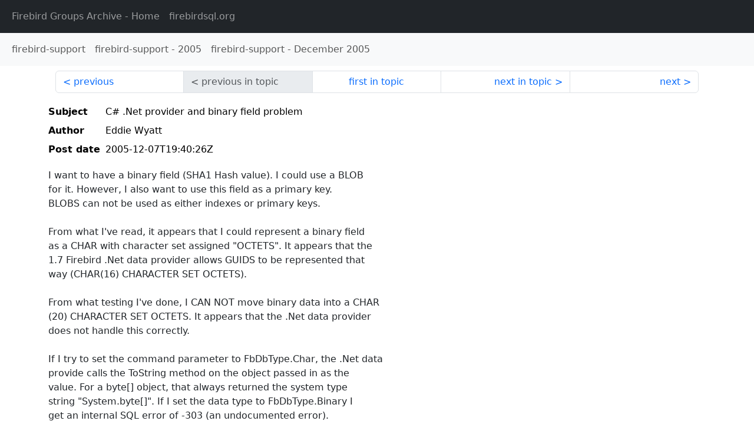

--- FILE ---
content_type: text/html
request_url: http://fb-list-archive.s3-website-eu-west-1.amazonaws.com/firebird-support/2005/12/69840.html
body_size: 2420
content:
<!DOCTYPE html>
<html lang="en">
<head>
    <meta charset="utf-8"/>
    <meta name="viewport" content="width=device-width, initial-scale=1">
    <link href="https://cdn.jsdelivr.net/npm/bootstrap@5.3.3/dist/css/bootstrap.min.css" rel="stylesheet" integrity="sha384-QWTKZyjpPEjISv5WaRU9OFeRpok6YctnYmDr5pNlyT2bRjXh0JMhjY6hW+ALEwIH" crossorigin="anonymous">
    <link href="../../../archive-style.css" rel="stylesheet" type="text/css"/>
    <link rel="canonical" href="http://fb-list-archive.s3-website-eu-west-1.amazonaws.com/firebird-support/2005/12/69840.html"/>
    <title>firebird-support - C# .Net provider and binary field problem</title>
</head>
<body id="message" class="d-flex flex-column h-100">
<header class="archive-nav">
    <nav class="navbar navbar-expand-lg bg-dark site-menu" data-bs-theme="dark">
        <div class="container-fluid">
            <ul class="navbar-nav">
                <li class="nav-item site-root"><a class="nav-link" href="../../../"><span class="site-name">Firebird Groups Archive</span> - Home</a></li>
                <li class="nav-item parent-site"><a class="nav-link" href="https://www.firebirdsql.org/"><span class="site-name">firebirdsql.org</span></a></li>
            </ul>
        </div>
    </nav>
    <nav class="navbar navbar-expand-lg navbar-light bg-light group-nav">
        <div class="container-fluid">
            <ul class="navbar-nav">
                <li class="nav-item group-root"><a class="nav-link" href="../../index.html"><span class="group-name">firebird-support</span></a></li>
                <li class="nav-item group-year"><a class="nav-link" href="../index.html"><span class="group-name">firebird-support</span> - <span class="year">2005</span></a></li>
                <li class="nav-item group-year-month"><a class="nav-link" href="./index.html"><span class="group-name">firebird-support</span> - <span class="month">December 2005</span></a></li>
            </ul>
        </div>
    </nav>
</header>
<main role="main" class="flex-shrink-0">
    <div class="container">
        <nav class="my-sm-2 msg-nav content-nav-top">
            <div class="container-fluid">
                <ul class="pagination">
                    <li class="page-item previous previous-in-time">
                        <a class="page-link h-100" href="../../2005/12/69839.html">previous</a>
                    </li>
                    <li class="page-item disabled previous previous-in-topic">
                        <span class="page-link h-100">previous in topic</span>
                    </li>
                    <li class="page-item first-in-topic"><a class="page-link h-100" href="../../2005/12/69840.html">first in topic</a></li>
                    <li class="page-item next next-in-topic">
                        <a class="page-link h-100" href="../../2005/12/69842.html">next in topic</a>
                    </li>
                    <li class="page-item next next-in-time">
                        <a class="page-link h-100" href="../../2005/12/69841.html">next</a>
                    </li>
                </ul>
            </div>
        </nav>
        <div class="msg">
            <div class="msg-header">
                <table class="table table-borderless table-sm">
                    <colgroup>
                        <col class="col-1 msg-header-name">
                        <col class="msg-header-value">
                    </colgroup>
                    <tr class="msg-subject">
                        <th scope="row" class="ps-sm-0 text-nowrap msg-header-name">Subject</th>
                        <td class="msg-header-value subject">C# .Net provider and binary field problem</td>
                    </tr>
                    <tr class="msg-author">
                        <th scope="row" class="ps-sm-0 text-nowrap msg-header-name">Author</th>
                        <td class="msg-header-value author">Eddie Wyatt</td>
                    </tr>
                    <tr class="msg-postdate">
                        <th scope="row" class="ps-sm-0 text-nowrap msg-header-name">Post date</th>
                        <td class="msg-header-value date-time">2005-12-07T19:40:26Z</td>
                    </tr>
                </table>
            </div>
            <div class="my-sm-2 msg-body">
<div id="ygrps-yiv-1100809792">I want to have a binary field (SHA1 Hash value).  I could use a BLOB <br>
for it. However, I also want to use this field as a primary key. <br>
BLOBS can not be used as either indexes or primary keys. <br>
<br>
From what I've read, it appears that I could represent a binary field <br>
as a CHAR with character set assigned "OCTETS".  It appears that the <br>
1.7 Firebird .Net data provider allows GUIDS to be represented that <br>
way (CHAR(16) CHARACTER SET OCTETS).   <br>
<br>
From what testing I've done, I CAN NOT move binary data into a CHAR<br>
(20) CHARACTER SET OCTETS.  It appears that the .Net data provider <br>
does not handle this correctly.  <br>
<br>
If I try to set the command parameter to FbDbType.Char, the .Net data <br>
provide calls the ToString method on the object passed in as the <br>
value.  For a byte[] object, that always returned the system type <br>
string "System.byte[]".   If I set the data type to FbDbType.Binary I <br>
get an internal SQL error of -303 (an undocumented error). <br>
<br>
 <br>
            SHA1 sha = new SHA1CryptoServiceProvider(); <br>
<br>
            string cmdtext = "INSERT INTO CONTENT (SHA1_HASH, <br>
PART_SIZE, CONTENTX) VALUES (@sha, @size, @content)";<br>
<br>
            FbConnection fbconn = new FbConnection(connectionString);<br>
            FbCommand fbcommand = new FbCommand(cmdtext, fbconn);<br>
            FbTransaction fbtrans = null;<br>
            FbParameter fbparam;<br>
<br>
 <br>
            /* create some random content */<br>
            byte[] data = new byte[33];<br>
            Random rn = new Random();<br>
<br>
            for (int i = 0; i &lt; data.Length; i++)<br>
                data[i] = (byte) rn.Next(0, 255);<br>
<br>
 <br>
            fbparam = new FbParameter("@sha", FbDbType. Binary);  &lt;- <br>
PROBLEM LINE<br>
            fbparam.Value = sha.ComputeHash(data);<br>
            fbcommand.Parameters.Add(fbparam);<br>
<br>
            fbparam = new FbParameter("@size", FbDbType.BigInt);<br>
            fbparam.Value = data.Length;<br>
            fbcommand.Parameters.Add(fbparam);<br>
<br>
            fbparam = new FbParameter("@content", FbDbType.Binary);<br>
            fbparam.Value = data;<br>
            fbcommand.Parameters.Add(fbparam);<br>
<br>
            try<br>
            {<br>
                fbconn.Open();<br>
                fbtrans = fbconn.BeginTransaction();<br>
                fbcommand.Transaction = fbtrans;<br>
                fbcommand.ExecuteNonQuery();<br>
                fbtrans.Commit();<br>
            }<br>
<br>
            catch (Exception ex)<br>
            {<br>
                if (fbtrans != null)<br>
                    fbtrans.Rollback();<br>
<br>
                MessageBox.Show(ex.Message);<br>
            }<br>
<br>
            finally<br>
            {<br>
                fbconn.Close();<br>
            }<br>
<br>
 <br>
Am I missing something?   If I can not directly store a binary field, <br>
I'll BASE64 the SHA1 value to get a character string and store the <br>
SHA1 as character data.  I would however prefer to keep the more <br>
compact binary representation.</div>
            </div>
        </div>
        <nav class="my-sm-2 msg-nav content-nav-bottom">
            <div class="container-fluid">
                <ul class="pagination">
                    <li class="page-item previous previous-in-time">
                        <a class="page-link h-100" href="../../2005/12/69839.html">previous</a>
                    </li>
                    <li class="page-item disabled previous previous-in-topic">
                        <span class="page-link h-100">previous in topic</span>
                    </li>
                    <li class="page-item first-in-topic"><a class="page-link h-100" href="../../2005/12/69840.html">first in topic</a></li>
                    <li class="page-item next next-in-topic">
                        <a class="page-link h-100" href="../../2005/12/69842.html">next in topic</a>
                    </li>
                    <li class="page-item next next-in-time">
                        <a class="page-link h-100" href="../../2005/12/69841.html">next</a>
                    </li>
                </ul>
            </div>
        </nav>
    </div>
</main>
</body>
</html>